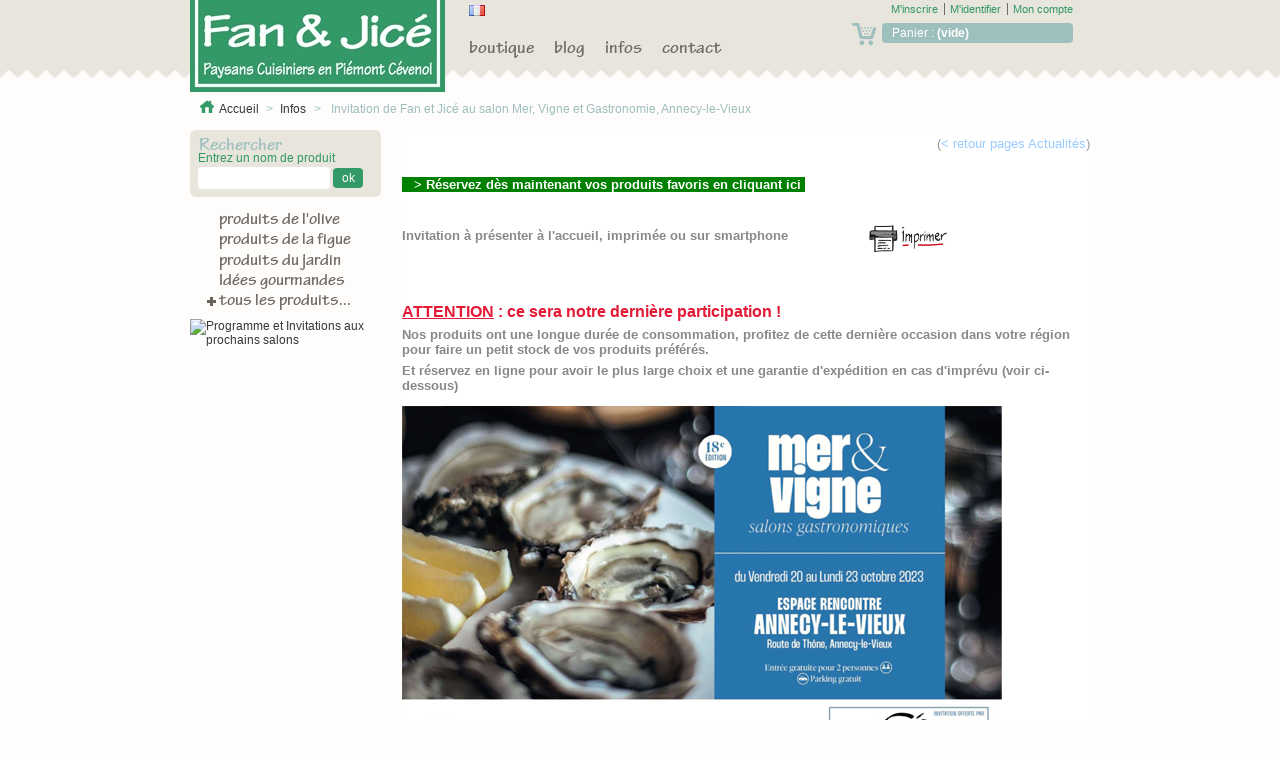

--- FILE ---
content_type: text/html; charset=utf-8
request_url: https://www.xn--fanjic-gva.com/content/41-fan-jice-invitation-salon-m-v-g-annecy
body_size: 6302
content:

<!DOCTYPE html PUBLIC "-//W3C//DTD XHTML 1.1//EN" "http://www.w3.org/TR/xhtml11/DTD/xhtml11.dtd">
<html xmlns="http://www.w3.org/1999/xhtml" xml:lang="fr">
	<head>
		<title>Invitation de Fan et Jic&eacute; au salon Mer, Vigne et Gastronomie, Annecy-le-Vieux - fanjic&eacute;.com</title>
		<meta name="description" content="Fan &amp; Jicé : invitation au Salon Mer, Vigne et Gastronomie, Strasbourg" />
		<meta http-equiv="Content-Type" content="application/xhtml+xml; charset=utf-8" />
		<meta name="generator" content="PrestaShop" />
		<meta name="robots" content="index,follow" />
		<link rel="icon" type="image/vnd.microsoft.icon" href="https://www.xn--fanjic-gva.com/img/favicon.ico?1765744934" />
		<link rel="shortcut icon" type="image/x-icon" href="https://www.xn--fanjic-gva.com/img/favicon.ico?1765744934" />
		<script type="text/javascript">
			var baseDir = 'https://www.xn--fanjic-gva.com/';
			var static_token = '945e9a02b31f20852543e933c7d44f95';
			var token = '1c8b63535b927c3d1706d9c4edc7f07a';
			var priceDisplayPrecision = 2;
			var priceDisplayMethod = 0;
			var roundMode = 0;
		</script>
		<link href="/themes/jailbreack001/css/global.css" rel="stylesheet" type="text/css" media="all" />
		<link href="/themes/jailbreack001/css/cms.css" rel="stylesheet" type="text/css" media="all" />
		<link href="/themes/jailbreack001/css/modules/blockcategories/blockcategories.css" rel="stylesheet" type="text/css" media="all" />
		<link href="/themes/jailbreack001/css/modules/blockcms/blockcms.css" rel="stylesheet" type="text/css" media="all" />
		<link href="/modules/blockslideshowlite/css/slideshow.css" rel="stylesheet" type="text/css" media="all" />
		<link href="/themes/jailbreack001/css/modules/blocknewsletter/blocknewsletter.css" rel="stylesheet" type="text/css" media="all" />
		<link href="/themes/jailbreack001/css/modules/editorial/editorial.css" rel="stylesheet" type="text/css" media="all" />
		<link href="/themes/jailbreack001/css/modules/blocklanguages/blocklanguages.css" rel="stylesheet" type="text/css" media="all" />
		<link href="/themes/jailbreack001/css/modules/productscategory/productscategory.css" rel="stylesheet" type="text/css" media="all" />
		<link href="/css/jquery.autocomplete.css" rel="stylesheet" type="text/css" media="all" />
		<link href="/themes/jailbreack001/css/product_list.css" rel="stylesheet" type="text/css" media="all" />
		<link href="/themes/jailbreack001/css/modules/blocksearch/blocksearch.css" rel="stylesheet" type="text/css" media="all" />
		<link href="/themes/jailbreack001/css/modules/blockmyaccount/blockmyaccount.css" rel="stylesheet" type="text/css" media="all" />
		<link href="/themes/jailbreack001/css/modules/blockuserinfo/blockuserinfo.css" rel="stylesheet" type="text/css" media="all" />
		<link href="/themes/jailbreack001/css/modules/blockcart/blockcart.css" rel="stylesheet" type="text/css" media="all" />
		<link href="/themes/jailbreack001/css/modules/blockpermanentlinks/blockpermanentlinks.css" rel="stylesheet" type="text/css" media="all" />
			<script type="text/javascript" src="/js/jquery/jquery.min.js"></script>
		<script type="text/javascript" src="/js/jquery/jquery.easing.1.3.js"></script>
		<script type="text/javascript" src="/js/tools.js"></script>
		<script type="text/javascript" src="/themes/jailbreack001/js/cms.js"></script>
		<script type="text/javascript" src="/themes/jailbreack001/js/tools/treeManagement.js"></script>
		<script type="text/javascript" src="/modules/blockslideshowlite/js/jquery.slideshow.lite.js"></script>
		<script type="text/javascript" src="/themes/jailbreack001/js/modules/productscategory/productscategory.js"></script>
		<script type="text/javascript" src="/js/jquery/jquery.serialScroll-1.2.2-min.js"></script>
		<script type="text/javascript" src="/js/jquery/jquery.autocomplete.js"></script>
		<script type="text/javascript" src="/modules/recaptcha/views/js/front.js"></script>
		<script type="text/javascript" src="/themes/jailbreack001/js/modules/blockcart/ajax-cart.js"></script>
			<script type="text/javascript">
var _gaq = _gaq || [];
_gaq.push(['_setAccount', 'UA-55848521-1']);
// Recommanded value by Google doc and has to before the trackPageView
_gaq.push(['_setSiteSpeedSampleRate', 5]);

_gaq.push(['_trackPageview', 'cms']);

(function() {
	var ga = document.createElement('script'); ga.type = 'text/javascript'; ga.async = true;
	ga.src = ('https:' == document.location.protocol ? 'https://ssl' : 'http://www') + '.google-analytics.com/ga.js';
	var s = document.getElementsByTagName('script')[0]; s.parentNode.insertBefore(ga, s);
})(); 
</script>

	</head>
	
	<body id="cms">
					

			<!-- Header -->
		<div id="header">
			<div class="page">
				<a id="header_logo" href="http://www.xn--fanjic-gva.com/" title="fanjic&eacute;.com">
					<img class="logo" src="https://www.xn--fanjic-gva.com/img/logo.jpg?1765744934" alt="fanjic&eacute;.com" width="255" height="92"  />
				</a>
				<div id="header_right">
					
<!-- Block languages module -->
<div id="languages_block_top">
	<ul id="first-languages">
					<li class="selected_language">
									<img src="https://www.xn--fanjic-gva.com/img/l/2.jpg" alt="fr" width="16" height="11" />
							</li>
			</ul>
</div>
<script type="text/javascript">
	$('ul#first-languages li:not(.selected_language)').css('opacity', 0.3);
	$('ul#first-languages li:not(.selected_language)').hover(function(){
		$(this).css('opacity', 1);
	}, function(){
		$(this).css('opacity', 0.3);
	});
</script>
<!-- /Block languages module -->


<!-- Block user information module HEADER -->

<div id="header_user">
	<ul id="header_nav">
		<li><a href="https://www.xn--fanjic-gva.com/mon-compte" title="Mon compte">Mon compte</a></li>
				
				<li><a href="https://www.xn--fanjic-gva.com/mon-compte">M&#039;identifier</a></li>
		<li class="last"><a href="https://www.xn--fanjic-gva.com/mon-compte">M&#039;inscrire</a></li>
			</ul>
			<div id="shopping_cart">
			<p>
				<a href="https://www.xn--fanjic-gva.com/commande" title="Mon panier d&#039;achat">Panier :</a>
				<span class="ajax_cart_quantity hidden">0</span>
				<span class="ajax_cart_product_txt hidden">produit</span>
				<span class="ajax_cart_product_txt_s hidden">produits</span>
									<span class="ajax_cart_total hidden">
																	0,00 €
										</span>
								<span class="ajax_cart_no_product">(vide)</span>
			</p>
		</div>
			
	
</div>
<!-- /Block user information module HEADER -->

<!-- Block permanent links module HEADER -->
<ul id="header_links">
	<li id="header_link_shop"><a href="http://www.xn--fanjic-gva.com/" title="boutique">boutique</a></li>
	<li id="header_link_blog"><a href="http://www.xn--fanjic-gva.com/blog" title="blog">blog</a></li>
	<li><a href="http://www.xn--fanjic-gva.com/cms.php?id_cms=4" title="infos">infos</a></li>
	<li id="header_link_contact"><a href="https://www.xn--fanjic-gva.com/contactez-nous" title="contact">contact</a></li>
</ul>
<!-- /Block permanent links module HEADER -->

				</div>
			</div>
		</div>
		<div class="page">
			<div id="columns">
				<!-- Left -->
				<div id="left_column" class="column">
					
<!-- Block search module -->
<div id="search_block_left" class="block exclusive">
	<h4>Rechercher</h4>
	<form method="get" action="https://www.xn--fanjic-gva.com/recherche" id="searchbox">
		<p class="block_content">
			<label for="search_query_block">Entrez un nom de produit</label>
			<input type="hidden" name="orderby" value="position" />
			<input type="hidden" name="orderway" value="desc" />
			<input class="search_query" type="text" id="search_query_block" name="search_query" value="" />
			<input type="submit" id="search_button" class="exclusive_mini" value="ok" />
		</p>
	</form>
</div>

	<script type="text/javascript">
	// <![CDATA[
	
		$('document').ready( function() {
			$("#search_query_block")
				.autocomplete(
					'https://www.xn--fanjic-gva.com/recherche', {
						minChars: 3,
						max: 10,
						width: 500,
						selectFirst: false,
						scroll: false,
						dataType: "json",
						formatItem: function(data, i, max, value, term) {
							return value;
						},
						parse: function(data) {
							var mytab = new Array();
							for (var i = 0; i < data.length; i++)
								mytab[mytab.length] = { data: data[i], value: data[i].cname + ' > ' + data[i].pname };
							return mytab;
						},
						extraParams: {
							ajaxSearch: 1,
							id_lang: 2
						}
					}
				)
				.result(function(event, data, formatted) {
					$('#search_query_block').val(data.pname);
					document.location.href = data.product_link;
				})
		});
	
	// ]]>
	</script>
<!-- /Block search module -->
<!-- Block categories module -->
<div id="categories_block_left" class="block">
	<div class="block_content">
		<ul class="tree dhtml">
									
<li >
	<a href="http://www.xn--fanjic-gva.com/3-l-olive"  title="les produits de l&#039;olive préparés à la ferme (ci-dessus, une de nos variétés : l&#039;olive Picholine)">produits de l&#039;olive</a>
	</li>

												
<li >
	<a href="http://www.xn--fanjic-gva.com/2-les-figues-de-fan-jice"  title="les produits de la figue préparés à la ferme (ci-dessus, une de nos variétés : la figue grise de Tarascon)">produits de la figue</a>
	</li>

												
<li >
	<a href="http://www.xn--fanjic-gva.com/4-lejardin"  title="les fruits et légumes de nos jardins chouchoutés au fil des jours, cueillis à maturité et cuisinés de suite en condiments, confitures, chutneys, ...">produits du jardin</a>
	</li>

												
<li >
	<a href="http://www.xn--fanjic-gva.com/12-idees-de-saison"  title="Idées de saison : les suggestions Cadeaux Gourmands de Fan et Jicé">Idées gourmandes</a>
	</li>

												
<li class="last">
	<a href="http://www.xn--fanjic-gva.com/5-tous"  title="">tous les produits...</a>
			<ul>
									
<li >
	<a href="http://www.xn--fanjic-gva.com/6-sauces-condiments"  title="">Condiments et . . . . . .</a>
	</li>

												
<li >
	<a href="http://www.xn--fanjic-gva.com/7-chutneys"  title="">Chutneys et . . . . . . . .</a>
	</li>

												
<li >
	<a href="http://www.xn--fanjic-gva.com/8-les-huiles-d-olive"  title="">Huiles d&#039;Olive et . . . . .</a>
	</li>

												
<li >
	<a href="http://www.xn--fanjic-gva.com/9-les-patisseries"  title="">Douceurs et . . . . . . . . .</a>
	</li>

												
<li >
	<a href="http://www.xn--fanjic-gva.com/10-les-confitures-gelees-sirops"  title="">Confitures  et . . . . . . . </a>
	</li>

												
<li class="last">
	<a href="http://www.xn--fanjic-gva.com/13-hot-hot-"  title="les produits pimentés de Fan &amp; Jicé">Hot, hot, hot !!! . . . . . .</a>
	</li>

							</ul>
	</li>

							</ul>
	</div>
</div>
<script type="text/javascript">
// <![CDATA[
	// we hide the tree only if JavaScript is activated
	$('div#categories_block_left ul.dhtml').hide();
// ]]>
</script>
<!-- /Block categories module -->

<!-- MODULE Block advertising -->
<div class="advertising_block">
	<a href="/content/8-actualites-fan-et-jice" title="Programme et Invitations aux prochains salons"><img src="https://www.xn--fanjic-gva.com/modules/blockadvertising/advertising_custom.jpg" alt="Programme et Invitations aux prochains salons" title="Programme et Invitations aux prochains salons" width="155"  height="163" /></a>
</div>
<!-- /MODULE Block advertising -->

				</div>

				<!-- Center -->
				<div id="center_column">
		
<!-- Breadcrumb -->
<div class="breadcrumb">
	<a href="http://www.xn--fanjic-gva.com/" title="retour &agrave; Accueil"><img src="https://www.xn--fanjic-gva.com/themes/jailbreack001/img/home.png" alt="Accueil" class="color_bg" />Accueil</a><span class="navigation-pipe">&gt;</span><span class="navigation_end"><a href="http://www.xn--fanjic-gva.com/content/category/2-essai-infos">Infos</a></span><span class="navigation-pipe">></span> <span class="navigation_product">Invitation de Fan et Jic&eacute; au salon Mer, Vigne et Gastronomie, Annecy-le-Vieux</span></div>
<!-- /Breadcrumb -->
		<div class="rte">
		<p style="text-align: right;"><span style="font-size: 10pt;"> <span style="color: #999999;">(<span style="color: #99ccff;"><a title="retour page Actualités Fan et Jicé" href="/cms.php?id_cms=8"><span style="color: #99ccff;">&lt; retour pages Actualités</span></a></span>)</span></span></p>
<p> </p>
<p style="text-align: left;"><span style="font-size: 10pt;"><strong><strong><strong><strong><span style="background-color: #008000; color: #ffffff;"><a title="Commencer mon choix de produits" href="http://www.xn--fanjic-gva.com/category.php?id_category=5" target="_blank"><span style="background-color: #008000; color: #ffffff;"><strong><strong><strong> <span style="background-color: #008000; color: #ffffff;">  </span></strong></strong></strong></span></a><strong><strong><strong><a title="Tout savoir pour commencer mon choix de produits" href="/content/20-fan-jice-reservez-vos-produits-en-ligne-avant-les-salons" target="_blank"><span style="background-color: #008000; color: #ffffff;">&gt; Réservez dès maintenant vos produits favoris en cliquant ici</span></a><a title="Tout savoir pour commencer mon choix de produits" href="http://www.fanjicé.com/content/20-fan-jice-reservez-vos-produits-en-ligne-avant-les-salons" target="_blank"><span style="background-color: #008000; color: #ffffff;">  </span></a></strong></strong></strong></span></strong></strong></strong><strong><strong><strong> </strong></strong></strong></strong></span></p>
<p style="text-align: left;"><span style="font-size: 10pt;"><strong><span style="font-size: 10pt;"><br /></span></strong></span></p>
<p style="text-align: left;"><span style="font-size: 10pt;"><strong><span style="font-size: 10pt;">Invitation à présenter à l'accueil, imprimée ou sur smartphone <span style="font-size: 10pt;">                   <a title="Imprimez votre invitation de Fan &amp; Jicé" href="/img/cms/2310_Annecy_Invit_num.jpg" target="_blank"><span style="font-size: 10pt;"><span style="font-size: 10pt;"><img style="margin-top: 5px; vertical-align: middle;" title="Cliquez ici pour imprimer facilement l'invitation" src="/img/cms/logo-imprimer-scripte.jpg" alt="Imprimez" width="80" height="29" /></span></span></a></span></span></strong></span></p>
<p style="text-align: left;"> </p>
<p style="text-align: left;"><span style="font-size: 10pt;"><strong><span style="font-size: 10pt;"><span style="font-size: 10pt;"><span style="font-size: 10pt;"><span style="font-size: 10pt;"><span style="font-size: 12pt;"><span style="color: #339966;"><strong><span style="color: #e41a36;"><span style="text-decoration: underline;"><br /></span></span></strong></span></span></span></span></span></span></strong></span></p>
<p style="text-align: left;"><span style="font-size: 10pt;"><strong><span style="font-size: 10pt;"><span style="font-size: 10pt;"><span style="font-size: 10pt;"><span style="font-size: 10pt;"><span style="font-size: 12pt;"><span style="color: #339966;"><strong><span style="color: #e41a36;"><span style="text-decoration: underline;">ATTENTION</span> : ce sera notre dernière participation !</span></strong></span></span> </span></span></span></span></strong></span></p>
<p style="text-align: left;"><span style="font-size: 10pt;"><strong><span style="font-size: 10pt;"><span style="font-size: 10pt;"><span style="font-size: 10pt;"><span style="font-size: 10pt;">Nos produits ont une longue durée de consommation, profitez de cette dernière occasion dans votre région pour faire un petit stock de vos produits préférés.</span></span></span></span></strong></span></p>
<p style="text-align: left;"><span style="font-size: 10pt;"><strong><span style="font-size: 10pt;"><span style="font-size: 10pt;"><span style="font-size: 10pt;"><span style="font-size: 10pt;"><span style="font-size: 10pt;"><strong><span style="font-size: 10pt;"><span style="font-size: 10pt;"><span style="font-size: 10pt;"><span style="font-size: 10pt;">Et réservez en ligne pour avoir le plus large choix et une garantie d'expédition en cas d'imprévu (voir ci-dessous)</span></span></span></span></strong></span><br /></span></span></span></span></strong></span></p>
<p><img style="margin-top: 7px; margin-bottom: 7px;" title="Invitation de Fan &amp; Jicé au salon Mer, Vigne et Gastronomie, Strasbourg" src="/img/cms/2310_Annecy_Invit_num.jpg" alt="Invitation de Fan &amp; Jicé au salon Mer, Vigne et Gastronomie, Annecy-le-Vieux" width="600" height="567" /></p>
<p> </p>
<p style="text-align: right;"><span style="font-size: 12pt;"><strong><span style="color: #666699;"> NOTRE STAND : n° à venir<br /></span></strong></span></p>
<p style="text-align: right;"><strong><strong>Contact sur le stand : 06 03 29 59 98</strong></strong></p>
<p style="text-align: right;"><strong><strong><strong><strong> </strong></strong></strong></strong></p>
<p><span style="font-size: 12pt;"><span style="color: #339966;"><strong><span style="color: #e41a36;"><span style="font-size: 12pt;"><span style="color: #339966;"><strong><span style="color: #e41a36;">IMPORTANT : faites vos stocks, <span style="font-size: 12pt;"><span style="color: #339966;"><strong><span style="color: #e41a36;"><span style="font-size: 12pt;"><span style="color: #339966;"><strong><span style="color: #e41a36;"><span style="font-size: 12pt;"><strong>pensez à réserver vos produits en ligne</strong></span></span></strong></span></span></span></strong></span></span>, avec garantie d'expédition en cas d'empêchement ou d'annulation du Salon !</span></strong></span></span></span></strong></span></span></p>
<p><span style="color: #888888; font-size: 10pt;"> En cas d'annulation impromptue du Salon ou d'empêchement de votre part <span style="text-decoration: underline;">nous nous engageons à vous livrer</span> gratuitement les réservations commandées et réglées sur le site (sauf figues fraîches, expédition impossible) :<strong> </strong></span></p>
<p><span style="color: #888888; font-size: 10pt;">- en point relais tous commerces dès 36€ de commande,<br /></span></p>
<p><span style="color: #888888; font-size: 10pt;">- au choix en colissimo domicile ou en point relais, dès 44€ de commande. </span></p>
<p><span style="font-size: 10pt;"><span style="color: #339966;"><span style="color: #888888;">Réservez sans hésiter et profitez de notre garantie, elle s'appliquera <span style="text-decoration: underline;">pendant toute la durée d'incertitude sanitaire</span> (offre limitée aux livraisons en France métropolitaine, Belgique, Allemagne ; Suisse sous réserve de faisabilité, nous contacter).</span><br /></span></span></p>
<p><span style="font-size: 12pt;"><span style="color: #339966;"><strong><span style="font-size: 10pt;"><strong><strong><span style="color: #888888;"><strong><strong><strong><strong><strong><strong><strong><strong><strong><strong>N'hésitez pas à</strong></strong></strong></strong></strong></strong></strong></strong></strong></strong></span><strong><strong><span style="color: #999999;"><strong><strong><strong><strong><strong><strong><span style="color: #999999;"><strong><strong><strong><strong><span style="color: #33cccc;"> <a title="Cliquez ici pour nous poser votre question sans attendre la mise à jour du programme du 1er semestre" href="http://www.fanjicé.com/contactez-nous" target="_blank"><span style="color: #33cccc;">nous contacter ici</span></a></span> <span style="color: #888888;">pour toutes précisions</span></strong></strong><span style="color: #888888;">.</span></strong></strong></span></strong></strong></strong></strong></strong></strong></span></strong></strong></strong></strong></span><br /></strong></span></span></p>
<p><span style="font-size: 10pt;">Tous nos colis sont préparés dans un respect strict des principes sanitaires de prévention liés au Covid-19 et aux normes HACCP (bien plus complètes...), normes HACCP qui sont en vigueur depuis toujours dans notre ferme.</span></p>
<p> </p>
<p><span style="color: #888888;"><span style="font-family: Arial, sans-serif;"><span style="font-size: 10pt;"><span><span><span style="font-size: 10pt;"><span><span><span style="font-size: 10pt;"><strong><span style="font-size: 12px; color: #ffffff; background-color: #33cccc;"><strong><span style="font-size: 12pt;"><a title="Cliquez ici pour passer commande et vous faire livrer" href="https://www.fanjicé.com/5-tous" target="_blank"><span style="color: #ffffff; background-color: #33cccc;"> Pour commencer votre commande dès maintenant, cliquez ici  </span></a></span></strong></span></strong></span></span></span></span></span></span></span></span></span></p>
<p><span style="font-size: 10pt;">(pour en savoir plus sur les réservations, <span style="color: #33cccc;"><a title="tout savoir sur les réservations avant Salon ou Drive" href="https://www.fanjicé.com/content/20-fan-jice-reservez-vos-produits-en-ligne-avant-les-salons-ou-drive" target="_blank"><span style="color: #33cccc;">c'est ici</span></a></span>)</span></p>
<p style="text-align: right;"><strong><strong><strong><strong><br /></strong></strong></strong></strong></p>
<p style="text-align: justify;"><strong><strong><span style="font-size: 8pt; color: #999999;">(<span style="color: #99ccff;"><a title="retour page Actualités Fan et Jicé" href="http://www.xn--fanjic-gva.com/cms.php?id_cms=8"><span style="color: #99ccff;">&lt; retour pages Actualités</span></a></span>)</span></strong></strong></p>
	</div>
<br />
						</div>
			</div>
		</div>

<!-- Footer -->
			<div id="footer">
				<div class="page">
<div class="footer_top">
	<a href="http://www.xn--fanjic-gva.com/cms.php?id_cms=5" class="foot_ad1">
		<img class="logo" src="/modules/blockpubfooter/pub gauche sécure new.jpg" alt="fanjic&eacute;.com" width="272" height="58" />
	</a>
	<a href="http://www.xn--fanjic-gva.com/cms.php?id_cms=4" class="foot_ad2">
		<img class="logo" src="/modules/blockpubfooter/pub centre-c.jpg" alt="" width="366" height="58" />
	</a>
	<a href="http://www.xn--fanjic-gva.com/cms.php?id_cms=3" class="foot_ad3">
		<img class="logo" src="/modules/blockpubfooter/pub droite solex.jpg" alt="" width="262" height="58" />
	</a>
</div>
<div class="flatclear">&nbsp;</div>
	<!-- MODULE Block footer -->
	<div class="footer_block small_block">
		<h4> </h4>
			<ul class="block_various_links">
															<li class="item"><a href="http://www.xn--fanjic-gva.com/content/2-mentions-legales" title="Mentions l&eacute;gales">Mentions l&eacute;gales</a></li>
																				<li class="item"><a href="http://www.xn--fanjic-gva.com/content/6-tout-tout-tout-vous-saurez-tout-sur-nos-passionnantes-cgv" title="Tout, tout, tout ... vous saurez tout sur nos passionnantes CGV">Tout, tout, tout ... vous saurez tout sur nos passionnantes CGV</a></li>
												</ul>
	</div>
	<div class="footer_block small_block">
				<ul class="block_various_links">						
						<li><a href="http://www.xn--fanjic-gva.com/plan-du-site" title="plan du site">plan du site</a></li>
					</ul>
	</div>				
	
	
	
	<!-- /MODULE Block footer -->

	
	
	

			<script type="text/javascript">
				var time_start;
				$(window).load(
					function() {
						time_start = new Date();
					}
				);
				$(window).unload(
					function() {
						var time_end = new Date();
						var pagetime = new Object;
						pagetime.type = "pagetime";
						pagetime.id_connections = "439222";
						pagetime.id_page = "11";
						pagetime.time_start = "2026-01-21 00:32:50";
						pagetime.token = "15658e685caefca638bb991f0547ae1b9f474300";
						pagetime.time = time_end-time_start;
						$.post("https://www.xn--fanjic-gva.com/statistics.php", pagetime);
					}
				);
			</script>
<!-- Block Newsletter module-->

<div id="newsletter_block_left" class="footer_block foot_news">
	<h4>Quoi de neuf ?</h4>
			<p class="messagenewsletter">Inscrivez vous &agrave; notre lettre d&#039;information pour &ecirc;tre inform&eacute; des nouveaut&eacute;s, de nos pr&eacute;sences aux salons, du temps qu&#039;il fait, et tutti quanti...</p>  
			<form action="http://www.xn--fanjic-gva.com/accueil" method="post">
			<p>
				<input type="text" name="email" size="16" id="textnews"  value="votre e-mail" onfocus="javascript:if(this.value=='votre e-mail')this.value='';" onblur="javascript:if(this.value=='')this.value='votre e-mail';" />
				<input type="hidden" value="0" name="action" />
				<input type="submit" value="" class="button_newsletter" name="submitNewsletter" />
			</p>
		</form>

</div>

<!-- /Block Newsletter module-->

<!-- MODULE Block advertising -->
<div class="advertising_block">
	<a href="/content/8-actualites-fan-et-jice" title="Programme et Invitations aux prochains salons"><img src="https://www.xn--fanjic-gva.com/modules/blockadvertising/advertising_custom.jpg" alt="Programme et Invitations aux prochains salons" title="Programme et Invitations aux prochains salons" width="155"  height="163" /></a>
</div>
<!-- /MODULE Block advertising -->




<script type="text/javascript">
var CUSTOMIZE_TEXTFIELD = 1;
var customizationIdMessage = 'Personnalisation ';
var removingLinkText = 'supprimer cet article du panier';
</script>


<!-- MODULE Block cart -->
<div id="cart_block" class="block mycart">
	<div id="cart_block_contenu">
	<div class="block_content">
	<!-- block summary -->
	<!-- block list of products -->
	<div id="cart_block_list" >
			<p  id="cart_block_no_products">Aucun produit</p>

		
		<p id="cart-prices">
			<span>Exp&eacute;dition</span>
			<span id="cart_block_shipping_cost" class="price ajax_cart_shipping_cost">0,00 €</span>
			<br/>
										<span>Taxes</span>
				<span id="cart_block_tax_cost" class="price ajax_cart_tax_cost">0,00 €</span>
				<br/>
						<span>Total</span>
			<span id="cart_block_total" class="price ajax_block_cart_total">0,00 €</span>
		</p>
									<p id="cart-price-precisions">
					Les prix sont TTC
				</p>
										<p id="cart-buttons">
			<a href="https://www.xn--fanjic-gva.com/commande" class="cart_small" title="Panier">Panier</a>			<a href="https://www.xn--fanjic-gva.com/commande?step=1" id="button_order_cart" class="exclusive" title="Commander">Commander</a>
		</p>
	</div>
	</div>
	</div>
</div>
<!-- /MODULE Block cart -->


									<div id="copyright">
										<p>Propuls&eacute; par <a href="http://www.prestashop.com">PrestaShop</a>&trade;, Th&egrave;me  <a href="http://www.atchworks.com"> Atchworks</a></p>
									</div>
				</div>
			</div>
		</body>
</html>


--- FILE ---
content_type: text/css
request_url: https://www.xn--fanjic-gva.com/themes/jailbreack001/css/global.css
body_size: 8872
content:
/*
    www.atchworks.com
*/

* {
    padding: 0;
    margin: 0
}
body {
    background-color: #fffcfc;
    font-size: 12px;
    font-family: Arial, Helvetica, Sans-Serif;
    color: #888888;
    text-align: center
}

/*color*/
.color_bg {
  background-color: #339966;
}


/* Generated by Font Squirrel (http://www.fontsquirrel.com) on September 21, 2011 */




@font-face {
    font-family: 'TektonProBold';
    src: url('fonts/tektonpro-bold-webfont.eot');
    src: url('fonts/tektonpro-bold-webfont.eot?#iefix') format('embedded-opentype'),
         url('fonts/tektonpro-bold-webfont.woff') format('woff'),
         url('fonts/tektonpro-bold-webfont.ttf') format('truetype'),
         url('fonts/tektonpro-bold-webfont.svg#TektonProBold') format('svg');
    font-weight: normal;
    font-style: normal;

}





/* Useful */
.align_center { text-align: center }
.align_right { text-align: right }
.middle { vertical-align: middle }
.align_justify { text-align: justify }
.uppercase { text-transform: uppercase }
.hidden, .collapsed, .block_hidden_only_for_screen { display: none }
.wrap { white-space: normal }
.bold { font-weight: bold }
.strike { text-decoration: line-through }
.italic { font-style: italic }
.top { vertical-align: top }
.span_link { cursor: pointer }
.span_link:hover { text-decoration: underline }
.clear { clear: both }
br.clear {
    clear: both;
    line-height: 0;
    font-size: 0;
    height: 0
}
noscript ul { list-style-type: none; background: black; color: white; padding: 10px; border: 1px solid gray }
/* new clearfix */
.clearfix:after { 
    clear: both; 
    display: block; 
    height: 0; 
    font-size: 0; 
    visibility: hidden; 
    content: "."; 
}
* html .clearfix { zoom: 1 }
*:first-child+html .clearfix { zoom: 1 }

/* Footer links */
.footer_links {
    list-style-type: none;
    clear: both;
    height: 2em;
    margin-top: 2em
}
.footer_links li {
    float: left;
    margin-right: 2em;
    height: 2em
}
.footer_links a { text-decoration: none }
.footer_links a:hover { color: black }
.footer_links img.icon { vertical-align: -2px }

/* transfert effect*/
.transferProduct { border: 2px solid #888 }

/* simple list inline */
.inline_list { list-style-type: none; margin-top: 1em }
.inline_list li { float: left; text-align: center }
.inline_list img { display: block }
ul.half {
    width: 45%;
    margin-right: 1em;
    float: left
}

/* Category tree (i.e. in sitemap) */
div.tree_top {
    background: url('../img/sitemap-top.gif') no-repeat -1px -3px;
    padding-left: 24px;
    padding-bottom: 5px;
    padding-top: 3px
}
ul.tree, ul.tree ul { list-style-type: none }
ul.tree li {
    padding-left: 1.2em;
    border-left: 1px gray dotted;
    background: url(../img/sitemap-horizontal.png) no-repeat left 10px;
    margin-left: 1em
}
ul.tree a { padding-left: 0.2em }
ul.tree a.selected { font-weight: bold }
ul.tree li.last {
    background: url(../img/sitemap-last.gif) no-repeat -12px -2px;
    border: none
}
span.grower { cursor: pointer }

/* Tabs */
.idTabs {
    list-style-type: none;
    overflow: hidden;
    border-bottom: solid 1px #E7E5DC;
}
ul.idTabs li {
    float: left;
    margin-right: 1px
}
.idTabs a {
    font-family: 'TektonProBold', Rockwell;
    font-size: 1.4em;
    line-height: 21px;
    padding: 2px 20px 0 0.5em;
    color: #c7c6c4;
}
.idTabs .selected {
    color: #339966
}



div.sheets {
    clear: both;
    padding: 1em
}
#more_info_sheets li {
    background-position: 6px 4px;
    margin-bottom: 0.4em 
}

/* global style */
a {
    color:  #393937  ;
    text-decoration:none;
    outline: none
}
a:hover { color: #9DBFBD }
.input:focus { outline: 0 }
a img {
    outline: none;
    border: none;
    text-decoration: none
}
h1 {
     font-family: 'TektonProBold', Rockwell;
    font-size: 2em;
    line-height: 1em;
    margin-bottom: 15px;
    font-weight: normal;

}
h1 span {
    color: #9DBFBD;
    font-size: 0.7em;
    text-transform: none;
    font-weight: normal;
    font-style: italic;
    margin-left: 1em
}


h3 { font-size: 1.1em; margin: 1em 0; font-weight: normal;  }
h4, h2 {
    font-family: 'TektonProBold', Rockwell;
    font-size: 1.5em;
    padding-left: 0.5em;
    padding-top: 2px;
    line-height: 1.5em;
    height: 19px;
    border-bottom: 1px solid #E7E5DC;
    color: #9f9f9f
}
#center_column h4, #center_column h2 {   margin-bottom: 15px }


/* global layout #bab8b1 */
#header {
    background: #e7e5dc url('../img/bg_header.png') repeat-x bottom left;
    height: 80px;
    margin-bottom: 20px
}


.page {
    width: 900px;
    margin: 0 auto;
    text-align: left
}
#header_logo {
    float: left;
    width: 264px;
    display:block
}
img.logo {
    float: left;
    font-size: 2em;
    font-weight: bold
}
#header_right {
    float: left;
    margin-bottom: 15px;
    text-align: right;
    padding-left: 15px;
    width: 610px;
}

#columns {
    position: relative;
    padding-top: 30px;
}
#index #columns {
    padding-top: 10px;
}

#left_column, #center_column, #right_column { float: left }
#left_column {
    clear: left;
    width: 191px;
    margin-right: 21px;
    overflow: hidden
}

#center_column {
    width: 688px;
    margin: 0 0 30px 0;
    overflow: hidden
}
#old_center_column { display: none }

.ac_results_instant {
    display: none;
    visibility: hidden
}
#instant_search_results a.close {
    background: url("../img/nav-logout.gif") no-repeat scroll right 2px transparent;
    float: right;
    margin-right: 7px;
    padding-right: 21px;
    text-transform: none
}
#right_column {
    width: 191px;
    margin-left: 21px;
    overflow: hidden
}

/* global RTE fields */
.rte,
 .mceContentBody {
    text-align: left;
    background: white;
    color: #888888
}
body.mceContentBody {
    margin: 9px 6px;
    width: 556px
}
.rte html,.rte div,.rte span,.rte applet,.rte object,.rte iframe,.rte h1,.rte h2,.rte h3,.rte h4,.rte h5,.rte h6,.rte p,.rte blockquote,.rte pre,.rte a,.rte abbr,.rte acronym,.rte address,.rte big,.rte cite,.rte code,.rte del, .rte dfn, .rte em,.rte font,.rte img,.rte ins,.rte kbd,.rte q,.rte s,.rte samp,.rte small,.rte strike,.rte strong,.rte sub,.rte sup,.rte tt,.rte var,.rte dl,.rte dt,.rte dd,.rte ol,.rte ul,.rte li,.rte fieldset,.rte form,.rte label,.rte legend,.rte table,.rte caption,.rte tbody,.rte tfoot,.rte thead,.rte tr, .rte th,.rte td,
.mceContentBody html, .mceContentBody div, .mceContentBody span, .mceContentBody applet, .mceContentBody object, .mceContentBody iframe, .mceContentBody h1, .mceContentBody h2, .mceContentBody h3, .mceContentBody h4, .mceContentBody h5, .mceContentBody h6, .mceContentBody p, .mceContentBody blockquote, .mceContentBody pre, .mceContentBody a, .mceContentBody abbr, .mceContentBody acronym, .mceContentBody address, .mceContentBody big, .mceContentBody cite, .mceContentBody code, .mceContentBody del, .mceContentBody dfn, .mceContentBody em, .mceContentBody font, .mceContentBody img, .mceContentBody ins, .mceContentBody kbd, .mceContentBody q, .mceContentBody s, .mceContentBody samp, .mceContentBody small, .mceContentBody strike, .mceContentBody strong, .mceContentBody sub, .mceContentBody sup, .mceContentBody tt, .mceContentBody var, .mceContentBody dl, .mceContentBody dt, .mceContentBody dd, .mceContentBody ol, .mceContentBody ul, .mceContentBody li, .mceContentBody fieldset, .mceContentBody form, .mceContentBody label, .mceContentBody legend, .mceContentBody table, .mceContentBody caption, .mceContentBody tbody, .mceContentBody tfoot, .mceContentBody thead, .mceContentBody tr, .mceContentBody th, .mceContentBody td {
    margin: 0;
    padding: 0;
    border: 0;
    outline: 0;
    font-weight: inherit;
    font-style: inherit;
    font-size: 100%;
    font-family: inherit;
    vertical-align: baseline
}
.rte h1,.rte h2,.rte h3,.rte h4,.rte h5,.rte h6,
 .mceContentBody h1, .mceContentBody h2, .mceContentBody h3, .mceContentBody h4, .mceContentBody h5, .mceContentBody h6 {
    margin: 0.75em 0 0.3em 0;
    color: #339966
}
.rte h1,
 .mceContentBody h1 {
    font-size: 25px;
    font-weight: bold;
    background:inherit;
}
.rte h2,
 .mceContentBody h2 {
    font-size: 20px;
    background: none;
    text-transform: none;
    height: auto
}
.rte h3, .mceContentBody h3 { font-size: 16px }
.rte h4, .mceContentBody h4 { font-size: 14px }
.rte h5,.mceContentBody h5 { font-size: 12px }
.rte h6, div.rte h6 { font-size: 8px }
.rte ol, .mceContentBody ul, div.rte ol, .mceContentBody ul { padding-left: 2em }
.rte ul, .mceContentBody ul {
    list-style-type: square;
    margin-left: 10px
}
.rte strong, .mceContentBody strong { font-weight: bold }
.rte em, .mceContentBody em { font-style: italic }

/* tables still need 'cellspacing="0"' in the markup */
.rte table,.mceContentBody table {
    border-collapse: separate;
    border-spacing: 1px;
    width: auto
}
.rte caption, .rte th, .rte td, .rte table,
 .mceContentBody caption, .mceContentBody th, .mceContentBody td, .mceContentBody table {
    text-align: left;
    font-weight: normal;
    background: none;
    height: inherit;
    border: 1px #e5e6e7 solid;
    text-align: center
}
.rte th, .mceContentBody th {
    padding-left: 1em;
    padding-right: 1em;
    background: #e5e6e7
}
#center_column .rte p, 
 .mceContentBody p { padding-left: 0; margin: 0.5em 0 }
.rte ol, .mceContentBody ol {
    list-style-type: decimal;
    margin-left: 10px
} 

/* /global RTE fields */

/* global table style */
div.table_block {
    padding-bottom: 6px;
    margin: 0 auto 2em;
    width: 650px
}
table.std {
    border-spacing: 0;
    border-collapse: collapse;
    width: 100%
}
/*class table.std */
.std td,.std th { padding: 0.4em 0.5em }
.std th { white-space: nowrap }
.std tr.item td,.std .item th { background-color: white }
.std tr.alternate_item td,
.std tr.alternate_item th { background-color: #ededed}
.std tbody td,.std tfoot td { border-top: 1px solid #e7e5dc }
.std thead th {
    background-color: #e7e5dc;
    height: 24px;
    font-weight: bold;
    text-align: left;
    white-space: nowrap
}
.std th.first_item {
    -webkit-border-radius: 6px 0 0 0 ;
    -moz-border-radius:  6px 0 0 0;
    border-radius:  6px 0 0 0
}
.std th.last_item {
    -webkit-border-radius: 0 6px 0 0;
    -moz-border-radius:  0 6px 0 0;
    border-radius:  0 6px 0 0
 }

.std tfoot td {
    color: #393937;
    text-align: right;
    white-space: nowrap
}

/* /global table style */

/* global form style */
form.std { clear: both }
form.std h2 { color: #339966}

form.std h3 {
    font-size: 1.2em;
    font-weight: normal;
    padding: 0.5em;
    margin: 0 0 0.5em 0
}
form.std fieldset {
    border: 1px solid #e7e5dc;
    background-color: #ededed;
    margin-bottom: 1em;
    padding-bottom: 1em
}
form.std legend {
    padding: 0.3em 0.6em;
    margin: 1em 0 1em 0.5em;
    font-size: 1.6em;
    font-weight: 100;
    border-color: #d0d1d5;
    border-style: solid;
    border-width: 1px
}
form.std h4, form.std p {
    padding: 0.3em 1em;
    clear: both
}
form.std label, form.std p span {
    float: left;
    text-align: right;
    width: 30%
}
form.std p span.like_input {
    width: auto;
    margin-left: 0.7em
}
input, textarea, select, span.editable {
    margin-left: 0.7em;
    font-size: 12px;
    font-family: Verdana, Arial, Helvetica, Sans-Serif;
    outline: none
}
input, textarea, select { border: 1px solid #E7E5DC }
input.text {
    height: 18px;
    padding-left: 2px;
    padding-right: 2px
}
.checkbox input, .radio input { border: none }
form.std .checkbox label, form.std .radio label, form.std span.form_info {
    margin: 0;
    float: none;
    text-align: left
}
.required sup { color: #da0f00 }
form.std p.checkbox { padding-left: 30% }
form.std p.submit {
    padding-left: 31%!important;
    margin-bottom: 1.5em
}
#center_column form.std p.submit2 {
    padding-left: 170px;
    margin-bottom: 1.5em
}

/* START OF BUTTONS SECTION
 * -tags: input, a, span
 * -sizes: mini, small, normal, large
 * -types: button, exlusive
 * -status: normal, hover, disabled
 * -rule: the span.button is a a.button disabled
*/

/* global button */
input.button_mini, input.button_small, input.button, input.button_large,
input.button_mini_disabled, input.button_small_disabled, input.button_disabled, input.button_large_disabled,
input.exclusive_mini, input.exclusive_small, input.exclusive, input.exclusive_large,
input.exclusive_mini_disabled, input.exclusive_small_disabled, input.exclusive_disabled, input.exclusive_large_disabled,
a.button_mini, a.button_small, a.button, a.button_large,
a.exclusive_mini, a.exclusive_small, a.exclusive, a.exclusive_large,
span.button_mini, span.button_small, span.button, span.button_large,
span.exclusive_mini, span.exclusive_small, span.exclusive, span.exclusive_large, span.exclusive_large_disabled, a.cart_small, input.exclusive_extra_large {
    color: #FFFFFF;
    display: block;
    padding: 3px 5px;
    text-align: center;
    text-decoration: none;
    cursor: pointer;
    -webkit-border-radius: 4px  ;
    -moz-border-radius: 4px;
    border-radius: 4px
}

 input button
input.button_mini, input.button_small, input.button, input.button_large,
input.button_mini_disabled, input.button_small_disabled, input.button_disabled, input.button_large_disabled,
input.exclusive_mini, input.exclusive_small, input.exclusive, input.exclusive_large,
input.exclusive_mini_disabled, input.exclusive_small_disabled, input.exclusive_disabled, input.exclusive_large_disabled {
    border: none;
}

/* disabled button */
input.button_mini_disabled, input.button_small_disabled, input.button_disabled, input.button_large_disabled,
input.exclusive_mini_disabled, input.exclusive_small_disabled, input.exclusive_disabled, input.exclusive_large_disabled,
span.button_mini, span.button_small, span.button, span.button_large,
span.exclusive_mini, span.exclusive_small, span.exclusive, span.exclusive_large, span.exclusive_large_disabled,
input.exclusive_mini_disabled, input.exclusive_small_disabled, input.exclusive_disabled, input.exclusive_large_disabled, span.exclusive_mini, span.exclusive_small, span.exclusive, span.exclusive_large {
    cursor: default;
    color: #339966!important
}

/* hover button */
input.button_mini:hover, input.button_small:hover, input.button:hover, input.button_large:hover,
input.exclusive_mini:hover, input.exclusive_small:hover, input.exclusive:hover, input.exclusive_large:hover,
a.button_mini:hover, a.button_small:hover, a.button:hover, a.button_large:hover,
a.exclusive_mini:hover, a.exclusive_small:hover, a.exclusive:hover, a.exclusive_large:hover, input.exclusive_cart:hover, a.cart_small:hover, input.exclusive_extra_large:hover {
    background-color: #339966;
    color: #ffffff !important;
}


/* classic buttons */
input.button_mini, input.button_mini_disabled, a.button_mini, span.button_mini,
input.button_small, input.button_small_disabled, a.button_small, span.button_small, input.button, input.button_disabled, a.button,
span.button, input.button_large, input.button_large_disabled, a.button_large, span.button_large{
     background-color: #9DBFBD;
}

input.button_mini, input.button_mini_disabled, input.exclusive_mini, input.exclusive_mini_disabled, a.button_mini, a.exclusive_mini, span.button_mini, span.exclusive_mini {
    width: 30px
}
input.button_small, input.button_small_disabled, input.exclusive_small, input.exclusive_small_disabled, a.button_small, a.exclusive_small, span.button_small, span.exclusive_small, a.cart_small {
    width: 50px
}
input.button, input.button_disabled, input.exclusive_disabled, a.button, a.exclusive, span.button, span.exclusive {
    width: 110px
}
input.button_large, input.button_large_disabled, input.exclusive_large, input.exclusive_large_disabled, a.button_large, a.exclusive_large, span.button_large, span.exclusive_large, span.exclusive_large_disabled {
    width: 170px
}

a.cart_small {  background-color: #e7e5dc; color: #9DBFBD !important }
input.exclusive_extra_large { width: auto;}



/* exclusive button */
input.exclusive, input.exclusive_disabled, a.exclusive, span.exclusive,
input.exclusive_mini, input.exclusive_mini_disabled, a.exclusive_mini, span.exclusive_mini,
input.exclusive_small, input.exclusive_small_disabled, a.exclusive_small, span.exclusive_small ,
input.exclusive_large, input.exclusive_large_disabled, a.exclusive_large, span.exclusive_large, span.exclusive_large_disabled, input.exclusive_extra_large { background-color: #339966}

input.exclusive_cart {
    background-color: #339966;
    border: medium none;
    color: #FFFFFF;
    cursor: pointer;
    display: block;
    font-family: 'TektonProBold';
    font-size: 1.2em;
    padding: 5px 10px;
    text-align: center;
    text-decoration: none;
    margin-bottom: 5px;
    max-width: 190px;
    -webkit-border-radius: 4px  ;
    -moz-border-radius: 4px;
    border-radius: 4px

}

/* id_state field in managed via JS and is firstly hidden */
form p.id_state { display: none }

/* generic style */
ul.bullet li, .block ul.bullet li, li.bullet {
    padding-left: 2em;
    background: transparent url('../img/bullet.gif') no-repeat 6px 6px;
    list-style-type: none
}

.price-discount { text-decoration: line-through }
.price-pretax { color: gray }
.price-ecotax { color: #488c40 }
img.icon { margin-right: 0.5em; vertical-align: middle }
.weight-price {
    font-size: 0.75em;
    text-align: right;
    color: gray
}

.volume-price {
    font-size: 0.75em;
    text-align: right;
    color: gray
}

.unity-price {
    font-size: 0.75em;
    text-align: right;
    color: gray
}

.price, .price-shipping, .price-wrapping {
    font-size: 1.1em;
    font-weight: bold;
    white-space: nowrap
}

/* errors */
.error {
    width: 90%;
    color: #da0f00;
    margin: 0.3em auto 1.5em auto;
    padding: 0.3em 0.8em 1em
}
.error p { font-weight: bold }
.error li {
    list-style-position: inside;
    list-style-type: decimal-leading-zero;
    padding-left: 3em
}

/* warning */
.warning {
    color: black;
    font-size: 1.2em;
    background-color: #F8E1A0;
    border: 1px dashed #F9E400;
    font-weight: bold;
    margin: 0.2em 2em;
    padding: 0.6em 1em
}
.warning_inline {
    color: #da0f00;
    font-weight: bold
}

/* success */
.success, .success_inline {
    color: #9DBFBD;
    font-weight: bold;
}
.success {
    margin: 0.2em 1em;
    padding: 0.3em 0.8em 1em
}

/* breadcrumb.tpl */
.breadcrumb {
    color: #9DBFBD;
    font-size: 1em;
    left: 10px;
    position: absolute;
    top: 0;

}
.breadcrumb .navigation-pipe { padding: 0 0.6em }

.breadcrumb a {
    text-decoration: none;
}
.breadcrumb a img {  margin-right:5px }
.breadcrumb a:hover { color: #9DBFBD   }

/* pagination.tpl */
div.pagination { padding: 1em 0 }
ul.pagination {
    list-style: none;
    margin-top:30px;
    float: left
}
ul.pagination li {
    display: inline;
    float: left;
    margin-right: 0.3em
}
ul.pagination li, ul.pagination a, ul.pagination span {
    font-weight: bold;
    color: #6F7070
}

ul.pagination a, ul.pagination span {
    display: block;
    line-height: 17px;
    padding:0.1em 0.5em
}
ul.pagination a { text-decoration: none }
ul.pagination li.current span {
    background-color: #339966;
    color: #ffffff;
    -webkit-border-radius: 4px;
    -moz-border-radius: 4px;
    border-radius: 4px
}
ul.pagination li.truncate {
    padding: 0.3em;
    background: none
}
#pagination_previous a, #pagination_previous span, #pagination_next a, #pagination_next span {
    font-weight: bold;
    color: #ffffff ;
    line-height:14px;
    padding:0.3em 0.3em 0.2em;
    background-color: #9DBFBD;
    -webkit-border-radius: 4px;
    -moz-border-radius: 4px;
     border-radius: 4px
}

li.disabled span {  display:none}
form.pagination { text-align: right }
form.pagination label {
    line-height: 1.4em;
    vertical-align: bottom;
    float: right;
    margin-left: 0.3em
}
form.pagination select { float: right }
form.pagination select option {
    font-size: 0.9em;
    padding-right: 1em
}
form.pagination input { float: right }

/* steps (like order step) */
ul.step {
    list-style: none;
    margin: 2em auto;
    padding-left: 24px;
    height: 81px;
    width: 500px
}

ul.step li {
    color:#a5a5a5;
    float:left;
    font-size:0.9em;
    height:25px;
    padding-top:30px;
    text-align:center;
    width:100px;
    background: transparent url('../img/step_standard.gif') no-repeat top right
}
ul.step li.step_current {
    background: transparent url('../img/step_current.gif') no-repeat top right;
    font-weight:bold;
    color: #9DBFBD
}


ul.step li.step_done { background: transparent url('../img/step_todo.gif') no-repeat top right}
ul.step li.step_done a{
     text-decoration: none
}
ul.step li.step_done a:hover {  text-decoration: underline}
ul.step li.step_todo { font-style:italic}

/* product-sort.tpl */
#productsSortForm p {
    height: 1em;
    margin: 0.5em 0 0 0
}
#productsSortForm label, #productsSortForm select { float: right }
#productsSortForm select { font-size: 1em }

/* Header */
#header a { color: #339966}
#header_right ul { list-style: none }
#header_right form {
    border: none;
    margin-bottom: 0!important;
    display: inline
}
#header_right label {
    margin: 0;
    float: none
}

/* Footer */
#footer {
    background: #339966 url('../img/bg_footer.png') repeat-x top left ;
    overflow: hidden;
    padding-bottom: 20px;
    clear: both
}

#footer, #footer a {color: #ffffff}
#footer a:hover { color:#9DBFBD}

.footer_top {
  text-align: center;
  padding-top: 6px;
}
.footer_top a { display: block}
.footer_top a.foot_ad1, .footer_top a.foot_ad2 { float: left}
.footer_top a.foot_ad3 { float: right}
.footer_block {
    float: left;
    margin-right: 15px;
    padding-top: 20px
}
.small_block {
    width: 190px;
    margin-right: 15px
}
.footer_block H4 {
    border-bottom: medium none;
    color: #9DBFBD;
    font-family: 'TektonProBold',Rockwell;
    font-size: 1.6em;
    margin-bottom: 10px;
    padding-left: 0.2em;
}
#footer #copyright {
    clear: both;
    float: right;
    font-size: 0.8em;
    margin: 1em 0 0;
    white-space: nowrap
}

/* Default block style */
div.block {
    margin-bottom: 1em;
    width: 191px
}

div.block h4 {
    color: #9DBFBD;
    border-bottom: 2px dashed #E7E5DC;
}
div.block h4 a { color: #9DBFBD }
div.block ul { list-style: none }
div.block ul.tree li { padding-left: 1.2em }
#left_column div.block .block_content a.button_large,
 #right_column div.block .block_content a.button_large { margin: 0 0 0 -3px }
div.block .block_content {
    padding: 0 0.7em;
    min-height: 16px
}
div.block li {
    padding: 0.2em 0 0.2em 0em;
    list-style-position: outside
}
div.block a {
    text-decoration: none
}

/* block exclusive */
div.exclusive {
    color: #339966;
}

div.exclusive h4 {
    background-color: #E7E5DC;
    border-bottom: none;
    -webkit-border-radius: 6px 6px 0 0;
    -moz-border-radius: 6px 6px 0 0;
    border-radius: 6px 6px 0 0
}
div.exclusive h4 a { color: #9DBFBD}
div.exclusive li { margin-top: 0 }
div.exclusive { color: #339966 }
div.exclusive .block_content {
    background-color: #E7E5DC;
    padding-bottom: 8px;
    -webkit-border-radius: 0 0 6px 6px;
    -moz-border-radius: 0 0 6px 6px;
    border-radius: 0 0 6px 6px
}

/* block mycart */

div.mycart h4 {
    color: white ;

}
div.mycart h4 a { color: white }
div.mycart li { margin-top: 0 }
div.mycart, div.mycart a { color: white }
div.mycart .block_content {
    background-color: #9dbfbd;
    -webkit-border-radius: 0 0 4px 4px;
    -moz-border-radius: 0 0 4px 4px;
    border-radius: 0 0 4px 4px
}


/* block in the center column */
#center_column p { margin: 0.3em 0; padding-left: 0.7em }
#center_column div.block { width: 100%; margin: auto }
#center_column div.block h4 {
    height: 17px;
    color: #339966;
    border-bottom: none;
}

/* block products (new, features, viewed, etc...) on left and right column */
.products_block li { margin-top: 0.2em }
.products_block li.item img { margin-right: 5px }
.products_block li.last_item { border: none }
.products_block li img {
    float: left;
    margin-right: 0.2em
}
.products_block p img {
    float: none;
    margin: 0 0 0 0.4em
}
.products_block li h5 {
    display: inline;
    font-size: 0.9em
}
.products_block li p a {
    font-weight: bold;
    font-size: 0.8em
}
.products_block dl {
    clear: both;
    border-top: 1px solid #374853;
    padding: 0 4px 4px
}
.products_block dl dt {
    margin-top: 0.3em;
    color: #595a5e
}
.products_block a.button_large { margin: 0.4em 0.4em 0 0.4em }
.products_block ul.product_images li {
    border: none;
    float: left;
    clear: none
}


/* product-list.tpl */
ul#product_list { margin: 2em auto 1em; overflow: hidden; list-style-type: none }
ul#product_list li {

    padding: 18px 14px 14px;
    min-height: 210px;
    height: auto;
    float: left;
    position: relative;
    font-family: 'TektonProBold';
    text-transform: uppercase;
}
* html ul#product_list li {
    height: auto !important;
    height: 210px
}
ul#product_list li:hover { background-color: #e7e5dc}
ul#product_list li.last_item_line {
     margin-right: 0;

}
ul#product_list li.last_line, ul#product_list li.unic_line  {  border-bottom: none}
ul#product_list li a { text-decoration: none}
ul#product_list a.product_img_link {  float: left}
ul#product_list a.product_img_link img { vertical-align: bottom; display: block }
ul#product_list li h3 {
    clear: both;
    float: left;
    font-size: 1.2em;
    height: 2.5em;
    margin: 3px 0 0;
    text-align: center;
    width: 100%;
    text-transform: capitalize;
}
ul#product_list li .flag {
    background-color: #339966;
    color: white;
    font-size: 7px;
    font-weight: bold;
    margin: 0 1em 0 0;
    padding: 1px 0.4em;
    text-transform: uppercase;
    vertical-align: 0.3em;
    font-family: Arial, Helvetica, Sans-Serif;
}
ul#product_list li .new, ul#product_list li .discount , ul#product_list li .online_only, ul#product_list li .on_sale {  position: absolute }
ul#product_list li .new {
     top: 130px;
    left: 15px;
}
ul#product_list li .discount, ul#product_list li .on_sale{
    top: 121px;
    left: 15px;
}
ul#product_list li .online_only {
    top: 112px;
    left: 15px;
}

ul#product_list li div.bottom_block {
    float: left;
    text-align: center;
    clear: left;
    margin-top: 0;
    width: 141px
}

ul#product_list li div.bottom_block div {
  clear: both;
}

ul#product_list li .reduction {
    display: block;
    margin-bottom: 0.3em
}
ul#product_list li .price {
    display: block;
    font-size: 1.5em;
    margin-bottom: 0.2em
}

ul#product_list li a.button_view, ul#product_list li a.button_cart, ul#product_list li span.cart {
    display: block;
    padding: 3px 0;
    text-align: center;
    width: 60px;
    float: left
 }

ul#product_list li a.button_view { margin-left: 9px}
ul#product_list li a.button_view {
    background-color: #9DBFBD;
    color: #FFFFFF;
    -webkit-border-radius: 4px 0 0 4px ;
    -moz-border-radius: 4px 0 0 4px;
    border-radius: 4px 0 0 4px

 }
ul#product_list li a.button_cart, ul#product_list li span.cart {
    background-color: #339966;
    -webkit-border-radius: 0 4px 4px 0;
    -moz-border-radius: 0 4px 4px 0;
    border-radius: 0 4px 4px 0
}
ul#product_list li a.button_cart { color: #FFFFFF}
ul#product_list li span.cart { color: #494332}


ul#product_list li a.button_view:hover { background-color: #339966}
 ul#product_list li a.button_cart:hover { background-color: #9DBFBD}

/* Special style for block accessories in center column (product page) */
#center_column .products_block.accessories_block .block_content { background: none }
#center_column div.products_block.accessories_block div.product_desc { 
    margin-right: 0;
    height: 150px; 
    border-right: 1px solid #d0d3d8 
}
#center_column .products_block.accessories_block .block_content li { background: none; text-align: center }
#center_column .products_block.accessories_block .block_content li h5,
 #center_column .products_block.accessories_block .block_content li a.product_description { text-align:left }
#center_column .products_block.accessories_block .block_content li.last_item a.product_image { border: none }

/* discount.tpl */
td.discount_value { white-space: nowrap }

/* shopping cart */
.cart_last_product { 
    width: 300px;
    margin: 0 auto 12px
}
.cart_last_product_header,
.cart_last_product_header .left {
    background: url('../img/table_header.gif') right 0;
}
.cart_last_product_header .left {
    background-color:#fff;
    background-position:0 0;
    margin-bottom:5px;
    padding-left: 27px;
    width: 249px;
    height: 24px;
    line-height: 24px;
    color: #374853;
    font-weight: bold
}
.cart_last_product_img { float:left }
.cart_last_product_img img {
    margin:0 6px;
    border:1px solid #D0D1D5;
    width: 45px;
    height: 45px
}
 .cart_last_product_content { 
    float:right; 
    width:241px 
}
.cart_last_product_content a { text-decoration:none }
.cart_last_product_content h5 { font-size:9px }
.cart_last_product_content h5 a { color:#595A5E }

p.cart_navigation {
    margin: 0 auto !important;
    padding: 1em 0 !important
}
p.cart_navigation .button,
 p.cart_navigation .button_large { float: left }
p.cart_navigation .exclusive,
 p.cart_navigation .exclusive_large,
 p.cart_navigation .exclusive_large_disabled { float: right }
p.cart_navigation_extra {
    text-align: center;
    width: auto
}
form.std p.cart_navigation span {
    float: none;
    text-align: left;
    width: auto
}
#cart_summary tfoot td {
    border-top: none;
    line-height: 1.5em
}
#cart_summary tfoot tr.cart_total_product td { border-top: 1px solid #E7E5DC }
#cart_summary tfoot tr.cart_total_price td { border-bottom: 2px solid #E7E5DC }
#cart_summary .price, #cart_summary .price-discount {
    color: #595A5E;
    font-size: 1em;
    text-decoration: none
}
tr.cart_item td { padding: 0.5em 0 }
td.cart_product a { margin: 0 0.6em }
td.cart_product a img {
    border: 1px solid #d0d1d5;
    width: 45px;
    height: 45px
}
td.cart_product a:hover img { border: 1px solid #888 }
td.cart_description a { text-decoration: none }
td.cart_description a:hover { text-decoration: underline }
td.cart_description h5 a, td.cart_ref, td.cart_total { color: #595a5e }
td.cart_unit, td.cart_total, td.cart_discount_price { text-align: right }
td.cart_availability, td.cart_ref { text-align: center }
td.cart_total .price { font-weight: bold }
tr.cart_item td.cart_unit { padding-right: 1em }
td.cart_quantity {
    width: 7.5em;
    text-align: right
}
.cart_quantity_input { float: right; margin: 5px 10px 0 0; }
td.cart_quantity p, td.cart_quantity a {
    float: left;
    display: inline
}
td.cart_quantity p { padding-right: 0.3em }
td.cart_quantity .icon { margin-top: 0.6em }
td.cart_quantity a.cart_quantity_up,
 td.cart_quantity a.cart_quantity_down { display: block }
tr.cart_free_shipping { white-space: normal }
tr.cart_total_price { font-weight: bold }
#order tfoot p {
    margin: 0;
    float: left;
    width: 85%
}
#order tfoot span {
    float: right;
    width: 15%;
    display: block
}
#order #voucher fieldset, #order-opc #voucher fieldset {
    border: 1px solid #E7E5DC;
    background-color: #E7E5DC;
    padding: 0.7em;
    -webkit-border-radius: 0 0 6px 6px;
    -moz-border-radius:  0 0 6px 6px;
    border-radius:  0 0 6px 6px
}
#order form#voucher fieldset #display_cart_vouchers {
    margin-top:5px;
    clear:both;
    float:left;
}
#order form#voucher fieldset #display_cart_vouchers .voucher_name {
    color:#DD2A81;
    font-weight:bold;
    cursor:pointer;
}
#order form#voucher h3,
 #order form#voucher p,
 #order form#voucher .button { display: inline }
#order form#voucher h3 {
    float: left;
    line-height: 1.5em;
    margin: 3px 6em 0 0
}
#order #order_carrier {
    clear: both;
    margin-top: 1em;
    border: 1px solid #bdc2c9;
    padding: 0.5em
}
#order #order_carrier h3 {
    width: 50%;
    display: inline
}
#order #order_carrier img { vertical-align: middle }
#order #order_carrier span { margin: 0 0.2em }
#order #gift_div { display: none }
#order #gift_div label, #order #gift_div textarea {
    display: block;
    width: 100%;
    margin: 1em 0
}

#order-opc tfoot p {
    margin: 0;
    float: left;
    width: 85%
}
#order-opc tfoot span {
    float: right;
    width: 15%;
    display: block
}

#order-opc form#voucher fieldset #display_cart_vouchers {
    margin-top:5px;
    clear:both;
    float:left;
}
#order-opc form#voucher fieldset #display_cart_vouchers .voucher_name {
    color:#DD2A81;
    font-weight:bold;
    cursor:pointer;
}
#order-opc form#voucher h4,
 #order-opc form#voucher p,
 #order-opc form#voucher .button { display: inline }
#order-opc form#voucher h4 {
    float: left;
    line-height: 1.5em;
    margin-right: 6em
}
#order-opc #order_carrier {
    clear: both;
    margin-top: 1em;
    border: 1px solid #bdc2c9;
    padding: 0.5em
}
#order-opc #order_carrier h4 {
    width: 50%;
    display: inline
}
#order-opc #order_carrier img { vertical-align: middle }
#order-opc #order_carrier span { margin: 0 0.2em }

#order-opc #gift_div label, #order #gift_div textarea {
    display: block;
    width: 100%;
    margin: 1em 0
}

/* views block */
#views_block {
    margin: 0 auto;
    width: 290px
}
#thumbs_list {
    overflow: hidden;
    float: left;
    width: 255px
}
#thumbs_list ul {
    padding-left: 0;
    list-style-type: none;
    margin-top: 5px
}
#thumbs_list li {
    float: left;
    cursor: pointer;
    width: 80px;
    height: 80px;
    margin-right: 5px;
}
#view_scroll_left, #view_scroll_right {
    background: url('../img/thumbs_left.gif') no-repeat center;
    text-indent: -3000px;
    width: 9px;
    height: 18px;
    float: left;
    margin-top: 30px;
    padding-right: 4px;
    padding-left: 4px
}
#view_scroll_right { background-image: url('../img/thumbs_right.gif') }
span.view_scroll_spacer {
    float: left;
    width: 17px;
    height: 80px
}

/* manufacturers-list.tpl && suppliers-list.tpl */
#manufacturers_list, #suppliers_list {
    margin-top: 2em;
    list-style-type: none
}
#suppliers_list li, #manufacturers_list li {
    background-color: #ededed;
    padding: 0.6em;
    margin-bottom: 1.5em
}
#suppliers_list li a, #manufacturers_list li a {
    text-decoration: none;
}
#suppliers_list li h3, #manufacturers_list li h3 { margin: 0.4em 0 }
#suppliers_list .left_side, #manufacturers_list .left_side {
    float: left;
    width: 75%
}
#suppliers_list .logo, #manufacturers_list .logo {
    border: solid 1px #d0d3d8;
    float: left;
    margin-right: 0.6em
}
#suppliers_list li p.description,
#manufacturers_list li p.description { font-size: 0.92em }
#suppliers_list li .right_side,
#manufacturers_list li .right_side {
    float: right;
    text-align: right
}
#suppliers_list .right_side span,
#manufacturers_list .right_side span {
    font-size: 1.7em;
    color: #9DBFBD
}
#suppliers_list li a.button,
#manufacturers_list li a.button { margin-top: 4em }

/* conditions & legal */
ul.shop_info {
    list-style-type: square!important;
    list-style-position: inside;
    padding: 0.6em;
    margin-top: 0.6em;
    margin-left: 2em;
    border: 1px solid #888
}
ul.shop_info li {
    padding-left: 0.5em!important;
    padding-bottom: 0.5em!important
}

/* conditions.tpl */
#conditions #right_column { display: none }
#conditions h2 { background: transparent url('../img/title_bg_large.gif') no-repeat top left }
#conditions #center_column {
    width: 730px;
    text-align: justify
}
#conditions #center_column ul,
 #conditions #center_column ol {
    margin-left: 2em;
    padding: 0.6em
}
#conditions #center_column ul { list-style-type: circle }
#conditions #center_column li { padding-bottom: 0.5em }
#conditions #center_column { line-height: 1.3em }

/* order step 3: PAYMENT */
.payment_module { display: block }
.payment_module img {
    vertical-align: middle;
    margin-right: 1em
}
.payment_module a {
    display: block;
    border: 1px solid #339966;
    padding: 0.6em;
    text-decoration: none
}
.payment_module a:hover, .payment_module a:focus, .payment_module a:active {
    border: 1px solid #9DBFBD;
    background-color: #EDEDED;
}

/* Printable version */
@media print {
    div#left_column, div#right_column, div#footer, a.button, span.button , .button, ul#usefull_link_block, div#header_user, #languages_block_top, #search_block_top, #currencies_block_top, ul#header_links, ul.idTabs, #availability_statut br {
        display: none
    }
    div#center_column { width: 100% }
    input.text { border: 1px solid gray }
    .block_hidden_only_for_screen { 
        display: block; 
        margin-top: 1em 
    }
    #more_info_sheets #idTab1 { width: 530px }
    * { 
        background: none!important; 
        background-color: white!important; 
    }
}

/* Customizable product */
#customization_block { width: 556px }
.customization_block_title { margin: 4px 4px 4px 2px }
#customization_block ul { margin: 6px 6px 0 6px }
.customization_block_input { vertical-align: inherit }
img.customization_delete_icon { margin: 2px }
li.customizationUploadLine {
    text-align: right;
    margin-right: 40px;
    clear: left;
    padding: 4px;
    display: block
}
div.customizationUploadBrowse { float: left }
div.customizationUploadBrowseDescription { padding: 6px }
img.customizationUploaded {
    margin: 2px;
    border: 1px solid #888888
}
ul.customizationUploaded {
    list-style-type: none;
    margin-left: 4px
}
ul.customizationUploaded li { display: inline }
ul.customizationUploaded a { text-decoration: none }
div.customizationUploaded { clear: left }
div.deletePictureUploaded { float: right }
div.deleteCustomizableProduct { float: right }
ul.typedText {
    padding-left: 6px;
    list-style-type: none
}
/* mywishlist */
#mywishlist div#block-order-detail form.wl_send fieldset p input { margin-left: 60px }
#mywishlist div#block-order-detail {
    margin-top: 10px; 
    display: block
}
#mywishlist form.std fieldset label { width: 30px }
#mywishlist form.std fieldset input#submitWishlist { display: inline }
#mywishlist table.std thead th.mywishlist_first {
    text-align: center;
    width: 40px
}
#mywishlist table.std thead th.mywishlist_second {
    text-align: center;
    width: 80px
}
#mywishlist table.std thead th.first_item,
#mywishlist table.std tbody tr td { width: 200px }
#mywishlist div#block-order-detail ul li span.wishlist_product_detail select { margin: 0 }
#mywishlist div#block-order-detail { margin-top: 10px }
#mywishlist #hideBoughtProducts,
#mywishlist #showBoughtProducts {
    float: left;
    margin: -18px 0 0 5px
}
#mywishlist #showBoughtProducts,
#mywishlist #hideBoughtProductsInfos,
#mywishlist #hideSendWishlist { display: none }
#mywishlist #showBoughtProductsInfos,
#mywishlist #hideBoughtProductsInfos { margin-left: 5px }
#mywishlist #showSendWishlist,
#mywishlist #hideSendWishlist,
#mywishlist div#block-order-detail ul li a.exclusive {
    float: right;
    margin: -18px 0 0 0
}
#mywishlist div#block-order-detail table.wlp_bought_infos thead tr th { text-align: center }
#mywishlist div#block-order-detail table.wlp_bought_infos thead tr th.first_item { width: 300px }
#mywishlist div#block-order-detail table.wlp_bought_infos { margin: 0 0 0 10px }
#mywishlist div#block-order-detail ul li img { float: left }

/* View wishlish */
#view_wishlist #featured-products_block_center ul div li a img { float: left }
#view_wishlist #featured-products_block_center ul div li a,
 #view_wishlist #featured-products_block_center ul div li span {
    text-decoration: none;
    float: left
}
#view_wishlist #featured-products_block_center ul div li span.wishlist_product_detail,
 div#mywishlist div#block-order-detail ul li span.wishlist_product_detail {
    margin-left: 30px;
    float: left
}
div#mywishlist div#block-order-detail ul li span.wishlist_product_detail { margin-bottom: 5px } 
#view_wishlist #featured-products_block_center ul div li a.exclusive,
 #view_wishlist #featured-products_block_center ul div li span.exclusive {
    margin-left: 55px
}
#view_wishlist #featured-products_block_center ul div li.address_name input.text {
    color: #999;
    font-weight: bold;
    font-size: 11px;
    border: 0
}

/* module reversoform*/
.account_creation #reverso-form { width: 100% }
.account_creation #reverso-form label {
    width: 250px;
    text-align: left;
    margin-left: 10px
}
.account_creation #reverso-form label#legend_reverso {
    clear: both;
    width: 100%;
    font-size: 10px;
    text-align: left
}
.account_creation #reverso-form input#reverso_form { margin-top: 20px }

/* module productcomments */
.rating {
    cursor: pointer;
    margin: 2em;
    clear: both;
    display: block
}
.rating:after {
    content: '.';
    display: block;
    height: 0;
    width: 0;
    clear: both;
    visibility: hidden
}
.cancel, .star {
    float: left;
    width: 17px;
    height: 15px;
    overflow: hidden;
    text-indent: -999em;
    cursor: pointer
}
.cancel, .cancel a { background: url(../../../modules/productcomments/img/delete.gif) no-repeat 0 -16px }
.star, .star a { background: url(../../../modules/productcomments/img/star.gif) no-repeat 0 0 }
.cancel a, .star a {
    display: block;
    width: 100%;
    height: 100%;
    background-position: 0 0
}
div.star_on a { background-position: 0 -16px }
div.star_hover a, div.star a:hover { background-position: 0 -32px }
.pack_content { margin: 10px 0 10px 0 }
.pack_price {
    float: right; 
    margin-right: 3px; 
    font-size: 12px
}
.confirmation { 
    color: #808000; 
    font-weight: bold 
}
#page .rte { background: transparent none repeat scroll 0 0 }

/* module paypalapi */
.paypalapi_about { text-align: justify }
.paypalapi_about ul { padding-left: 20px }

/* cms pages */
#cms div.content_only { 
    text-align: left; 
    padding: 10px 
}
.live_edit_feed_back_ok {
    color: #374853; 
    background-color: #DFFAD3; 
    padding: 4px; 
    border: 2px solid #72CB67
}
.live_edit_feed_back_ko {
    color: #374853; 
    background-color: #FAE2E3; 
    padding: 4px; 
    border: 2px solid #EC9B9B
}
.add_module_live_edit {
    background-color: #F1F2F4; 
    padding: 4px; 
    border: 2px solid #D0D3D8;
}


--- FILE ---
content_type: text/css
request_url: https://www.xn--fanjic-gva.com/themes/jailbreack001/css/modules/blockcategories/blockcategories.css
body_size: 269
content:
/* Block categories */
#categories_block_left .tree { padding-left: 0.5em }
#categories_block_left .tree li {
    border: none;
    padding-top: 5px;
    padding-left: 15px;
    background: none;
    margin-left: 0;
    font-size: 1.4em;
    font-family: 'TektonProBold';
    line-height: 12px
}
#categories_block_left .tree li.last { padding-bottom: 0 }
#categories_block_left .tree ul { padding: 2px 0 0 }
#categories_block_left .tree li li {
    padding: 1px 0 1px 15px;
    background: none;
    font-size: 1.0em;
    font-weight: normal
}
#categories_block_left .tree li li.last { padding-bottom: 0 }
#categories_block_left .tree li li li {
    padding-left: 15px;
    font-size: 0.8em
}
#categories_block_left .tree a {
    padding-left: 0 ;
    color: #6F6C63;
}
#categories_block_left .tree a:hover { text-decoration: none; padding-left: 15px;   }
#categories_block_left ul.tree a.selected {
    color: #9dbfbd;
    font-weight: bold
}
#categories_block_left span.grower {
    display: block;
    float: left;
    background-position: 0 2px;
    background-repeat: no-repeat;
    width: 9px;
    height: 15px;
    margin: 0 0 0 -12px!important;
    margin: 0 0 0 -8px;
    padding: 0
}
#categories_block_left span.OPEN { background-image: url('../../../img/icon/less.gif') }
#categories_block_left span.CLOSE { background-image: url('../../../img/icon/more.gif') }

--- FILE ---
content_type: text/css
request_url: https://www.xn--fanjic-gva.com/themes/jailbreack001/css/modules/blockcms/blockcms.css
body_size: -114
content:
#footer .block_various_links { list-style: none }
#footer .block_various_links li a { text-decoration: none }
#footer .block_various_links li {
    padding: 3px 2px 0 4px
}

/* Block CMS links */
#informations_block_left .block_content { padding-top: 3px }


--- FILE ---
content_type: text/css
request_url: https://www.xn--fanjic-gva.com/themes/jailbreack001/css/modules/blocknewsletter/blocknewsletter.css
body_size: 186
content:
/* Block newsletter */
div#newsletter_block_left div.block_content { padding: 1em 0; text-align: center }
div#newsletter_block_left div.block_content p { padding: 0.3em 0; text-align: center }
div#newsletter_block_left div.block_content input.button_mini { margin: 1em auto 0em auto }

#footer div.foot_news { width: 250px}
#footer div.foot_news p { margin: 0 0 10px 0}
#footer div.foot_news form p { margin: 0}

#footer div.foot_news form {
    background-color: #ffffff;
    display:block;
    height: 22px;
    float: right;
    width: 160px;
    -webkit-border-radius: 6px;
    -moz-border-radius: 6px;
    border-radius: 6px
}

#footer div.foot_news label, #footer div.foot_news input { float: left; border: none }
#footer div.foot_news input#textnews {
    background:none repeat scroll 0 0 transparent;
    border:medium none;
    color:#555555;
    padding:4px 0 0;
    vertical-align:top;
}

#footer div.foot_news input.button_newsletter{
    background:none repeat scroll 0 0 transparent;
    background-image: url('../../../img/bg_nl.png');
    background-position: top left;
    background-repeat: no-repeat;
    background-color: #6F6C63;
    border:medium none;
    cursor:pointer;
    height:20px;
    margin:0;
    width:20px;
}

--- FILE ---
content_type: text/css
request_url: https://www.xn--fanjic-gva.com/themes/jailbreack001/css/modules/blocklanguages/blocklanguages.css
body_size: -103
content:
/* block top languages */
#header_right #languages_block_top {
    margin: 0.4em 0.1em 0 0;
    float: left
}
#header_right #languages_block_top p { clear: left }
#languages_block_top {
    width: 100px
}
#languages_block_top ul#first-languages li {
    float: left;
    margin-right: 3px
}
#languages_block_top ul#first-languages li.selected_language {
    float: left;
    margin-right: 0.3em
}

--- FILE ---
content_type: text/css
request_url: https://www.xn--fanjic-gva.com/themes/jailbreack001/css/modules/productscategory/productscategory.css
body_size: 103
content:
div#productscategory_block {
    padding-top: 10px;
    clear: both;
}

#productscategory {
    margin: 1em auto 2em;
    height: 130px;
    width: 100%;
}

#productscategory_noscroll {
    height: 130px;
    width: 100%;
    margin-bottom: 30px;
}

#productscategory_list {
    overflow: hidden;
    float: left;
    width: 96%;
}

#productscategory_list ul {
    padding-left: 0;
    list-style-type: none;
}

#productscategory_list li {
    float: left;
    margin: 0 3px;
    cursor: pointer;
    text-align: center;
    width: 100px;
    overflow: hidden;
    line-height: 20px;
}

#productscategory_list li a { margin: auto; }

#productscategory_scroll_left, #productscategory_scroll_right {
    background: url('../../../img/thumbs_left.gif') no-repeat center;
    text-indent: -3000px;
    display: block;
    width: 9px;
    height: 18px;
    float: left;
    margin-top: 30px;
}

#productscategory_scroll_right { background-image: url('../../../img/thumbs_right.gif'); }

--- FILE ---
content_type: text/css
request_url: https://www.xn--fanjic-gva.com/themes/jailbreack001/css/product_list.css
body_size: -70
content:
/* product-list.tpl */
#category ul#product_list li {  min-height: 225px}
* html #category ul#product_list li {  height: 225px }
ul#product_list li p.compare {
    font-family: Arial, Helvetica, Sans-Serif;
    font-size: 1em;
    text-transform: none;
    float: right; 
 }

ul#product_list li p.compare input { vertical-align: text-bottom }


--- FILE ---
content_type: text/css
request_url: https://www.xn--fanjic-gva.com/themes/jailbreack001/css/modules/blocksearch/blocksearch.css
body_size: 118
content:
/* block top search */
#header_right #search_block_top {
    float: right;
    background: #e5e6e7 url('../../../img/block_search_bg.jpg') no-repeat top right;
    margin-bottom: 11px;
    width: 336px;
    height: 28px
}
#header_right #search_block_top p { padding: 0.4em 0 0.4em 1em }
#header_right #search_block_top label, #header_right #search_block_top input { float: left }
#header_right #search_block_top label {
    background: transparent url('../../../img/icon/search.gif') no-repeat 0 2px;
    float: left;
    width: 19px;
    height: 18px;
    display: block
}
#header_right #search_block_top input.search_query { width: 12em }


/* block left column "Quick search" */
#search_block_left input { margin: 2px 0 0 0 }
#search_block_left .search_query {
    background-color: #ffffff;
    border: none;
    height: 22px;
    width: 11em;
    -webkit-border-radius: 4px;
    -moz-border-radius: 4px;
    border-radius: 4px

}
#search_button { display: inline }


--- FILE ---
content_type: text/css
request_url: https://www.xn--fanjic-gva.com/themes/jailbreack001/css/modules/blockuserinfo/blockuserinfo.css
body_size: 191
content:
/* block top user information */
#header_right #header_user {
    float: right;
    width: 400px;
    text-align: right;
    margin-right: 6px;
    font-size: 0.9em;
}
#header_user span { font-weight: bold }
#header_user ul { margin-top: 0.3em }
#header_user li {
    border-left: 1px solid #6F6C63;
    float: right;
    margin-left: 0.5em;
    padding-left: 0.5em;
    white-space: nowrap;
}
#header_user li a { text-decoration: none}
#header_user li a:hover { text-decoration: underline}
#header_user li.last { border-left: none}

#header_user #shopping_cart  {
    background: url('../../../img/bg_cart.png') no-repeat scroll left top transparent;
    height: 22px;
    left: 50%;
    margin: 5px 0 0 212px;
    padding-left: 30px;
    position: absolute;
    top: 18px;
    width: 191px;
}

#header_user #shopping_cart p {
    background-color: #9DBFBD;
    color: #FFFFFF;
    font-size: 12px;
    padding: 3px 10px;
    text-align: left;
    -webkit-border-radius: 4px;
    -moz-border-radius: 4px;
    border-radius: 4px
}
#header_user #shopping_cart p a {
    color: #ffffff;
    text-decoration: none
}


--- FILE ---
content_type: text/css
request_url: https://www.xn--fanjic-gva.com/themes/jailbreack001/css/modules/blockcart/blockcart.css
body_size: 566
content:
/* Special style for block cart*/
#cart_block {
    display:none;
    left: 50%;
    margin-left: 242px;
    overflow: hidden;
    position: absolute;
    top: 40px;
    z-index: 5;
}



#cart_block .block_content { padding: 10px 6px 2px }
#cart_block #cart_block_no_products { margin: 0.5em 0 }
#cart_block dl dt a,
 #cart_block dl dt span.quantity-formated { float: left }
#cart_block dl { font-size: 0.9em }
#cart_block dt { padding-top: 0.4em }
#cart_block dl span.quantity-formated { padding-right: 1px }
#cart_block dt, #cart_block dd {
    clear: both;
    margin-top: 0.2em
}
#cart_block dt {
    width: 175px;
    text-align: right
}
#cart_block dt a:hover , #cart_block dl a:hover  { color:  #6F6C63 }

#cart_block dd { width: 155px }
#cart_block dd { 
    margin-left: 1em; 
    margin-right: 1em; 
    font-style: italic 
}
#cart_block dl dt a { font-weight: bold }
#cart_block a.ajax_cart_block_remove_link {
    width: 11px;
    height: 13px;
    margin-left: 6px;
    float: right;
    font-size: 0;
    display: block;
    background: transparent url('../../../img/icon/delete.gif') no-repeat left bottom
}
#cart_block a.ajax_cart_block_remove_link:hover { text-decoration: none }
#cart_block p { clear: both }
#cart_block p span {
    clear: right;
    float: left;
    text-align: right
}
#cart_block li { clear: both }
#cart_block span.price {
    color: white;
    float: right
}
#cart_block dl span.price {
    font-weight: normal;
    color: white;
    float: none
}

#cart_block_wrapping_cost, #cart_block_shipping_cost, #cart_block_tax_cost, #cart_block_total { padding-right: 1.3em }

#cart_block table#vouchers {
    margin-top: 0.5em;
    border-top: 1px solid white;
    height: 3em;
    padding-top: 0.4em;
    margin-bottom: 0.5em;
    clear: both
}
 #cart_block p#cart-prices {
    clear: both;
    margin-top: 8px;
    margin-bottom: 2em;
    display: block;
    padding-top: 0.4em;
    border-top: 1px solid white
}
#cart_block table#vouchers td {
    padding: 0;
    border: 0;
    height: 1.5em
}
#cart_block table#vouchers td.price {
    color: white;
    font-size: 1em;
    font-weight: normal;
    width: 37%;
    text-align: right
}
#cart_block table#vouchers td.delete {
    width: 9%;
    text-align: right
}
#cart_block table#vouchers td.delete img { margin: 0 }
#cart_block p#cart-buttons {
    height: 2em;
    margin: 0 -0.3em
}
#cart_block p#cart-buttons a { float: left}
#cart_block p#cart-buttons a#button_order_cart { float: right }
#cart_block .cart_block_customizations {
    margin-left: 6px;
    list-style-type: square
}
#cart_block #cart-price-precisions {
    margin-top: 0.5em;
    padding-top: 0.4em;
    border-top: 1px solid white;
    font-size: 0.9em;
    height: 2em
}

--- FILE ---
content_type: text/css
request_url: https://www.xn--fanjic-gva.com/themes/jailbreack001/css/modules/blockpermanentlinks/blockpermanentlinks.css
body_size: -7
content:
/* block top links */
ul#header_links {
    clear: both;
    list-style-type: none;
    position: relative;
    top: 18px;
}
#header_links li {
    float: left;
    display: inline;
}
#header_links a {
    display: block;
    font-family: 'TektonProBold', Rockwell;
    font-size: 1.5em;
    margin-right: 20px;
    text-align: center;
    text-decoration: none;
    color: #6f6c63;
}
#header_links a:hover { border-bottom : 2px solid #6f6c63}


--- FILE ---
content_type: application/javascript
request_url: https://www.xn--fanjic-gva.com/js/tools.js
body_size: 2151
content:
/*
* 2007-2013 PrestaShop
*
* NOTICE OF LICENSE
*
* This source file is subject to the Open Software License (OSL 3.0)
* that is bundled with this package in the file LICENSE.txt.
* It is also available through the world-wide-web at this URL:
* http://opensource.org/licenses/osl-3.0.php
* If you did not receive a copy of the license and are unable to
* obtain it through the world-wide-web, please send an email
* to license@prestashop.com so we can send you a copy immediately.
*
* DISCLAIMER
*
* Do not edit or add to this file if you wish to upgrade PrestaShop to newer
* versions in the future. If you wish to customize PrestaShop for your
* needs please refer to http://www.prestashop.com for more information.
*
*  @author PrestaShop SA <contact@prestashop.com>
*  @copyright  2007-2013 PrestaShop SA
*  @license    http://opensource.org/licenses/osl-3.0.php  Open Software License (OSL 3.0)
*  International Registered Trademark & Property of PrestaShop SA
*/

function ps_round(value, precision)
{
	if (typeof(roundMode) == 'undefined')
		roundMode = 2;
	if (typeof(precision) == 'undefined')
		precision = 2;
	
	method = roundMode;
	if (method == 0)
		return ceilf(value, precision);
	else if (method == 1)
		return floorf(value, precision);
	precisionFactor = precision == 0 ? 1 : Math.pow(10, precision);
	return Math.round(value * precisionFactor) / precisionFactor;
}

function	autoUrl(name, dest)
{
	var loc;
	var id_list;

	id_list = document.getElementById(name);
	loc = id_list.options[id_list.selectedIndex].value;
	if (loc != 0)
		location.href = dest+loc;
	return ;
}

function	autoUrlNoList(name, dest)
{
	var loc;

	loc = document.getElementById(name).checked;
	location.href = dest + (loc == true ? 1 : 0);
	return ;
}

/*
** show or hide element e depending on condition show
*/
function toggle(e, show)
{
	e.style.display = show ? '' : 'none';
}

function toggleMultiple(tab)
{
    var len = tab.length;

    for (var i = 0; i < len; i++)
        if (tab[i].style)
            toggle(tab[i], tab[i].style.display == 'none');
}

/**
* Show dynamicaly an element by changing the sytle "display" property
* depending on the option selected in a select.
*
* @param string $select_id id of the select who controls the display
* @param string $elem_id prefix id of the elements controlled by the select
*   the real id must be : 'elem_id'+nb with nb the corresponding number in the
*   select (starting with 0).
*/
function showElemFromSelect(select_id, elem_id)
{
	var select = document.getElementById(select_id);
	for (var i = 0; i < select.length; ++i)
	{
	    var elem = document.getElementById(elem_id + select.options[i].value);
		if (elem != null)
			toggle(elem, i == select.selectedIndex);
	}
}

/**
* Get all div with specified name and for each one (by id), toggle their visibility
*/
function openCloseAllDiv(name, option)
{
	var tab = $('*[name='+name+']');
	for (var i = 0; i < tab.length; ++i)
		toggle(tab[i], option);
}

/**
* Toggle the value of the element id_button between text1 and text2
*/
function toggleElemValue(id_button, text1, text2)
{
	var obj = document.getElementById(id_button);
	if (obj)
		obj.value = ((!obj.value || obj.value == text2) ? text1 : text2);
}

function addBookmark(url, title)
{
	if (window.sidebar)
		return window.sidebar.addPanel(title, url, "");
	else if ( window.external && ('AddFavorite' in window.external))
		return window.external.AddFavorite( url, title);
	else if (window.opera && window.print)
		return true;
	return true;
}

function writeBookmarkLink(url, title, text, img)
{
	var insert = '';
	if (img)
		insert = writeBookmarkLinkObject(url, title, '<img src="' + img + '" alt="' + escape(text) + '" title="' + escape(text) + '" />') + '&nbsp;';
	insert += writeBookmarkLinkObject(url, title, text);
	if (window.sidebar || window.opera && window.print || (window.external && ('AddFavorite' in window.external)))	
		document.write(insert);
}

function writeBookmarkLinkObject(url, title, insert)
{
	if (window.sidebar || window.external)
		return ('<a href="javascript:addBookmark(\'' + escape(url) + '\', \'' + escape(title) + '\')">' + insert + '</a>');
	else if (window.opera && window.print)
		return ('<a rel="sidebar" href="' + escape(url) + '" title="' + escape(title) + '">' + insert + '</a>');
	return ('');
}

function checkCustomizations()
{
	var pattern = new RegExp(' ?filled ?');

	if (typeof customizationFields != 'undefined')
		for (var i = 0; i < customizationFields.length; i++)
			/* If the field is required and empty then we abort */
			if (parseInt(customizationFields[i][1]) == 1 && ($('#' + customizationFields[i][0]).html() == '' ||  $('#' + customizationFields[i][0]).html() != $('#' + customizationFields[i][0]).val()) && !pattern.test($('#' + customizationFields[i][0]).attr('class')))
				return false;
	return true;
}

function emptyCustomizations()
{
	if(typeof(customizationFields) == 'undefined') return;

	$('.customization_block .success').fadeOut(function(){
		$(this).remove();
	});
	$('.customization_block .error').fadeOut(function(){
		$(this).remove();
	});
	for (var i = 0; i < customizationFields.length; i++)
	{
		$('#' + customizationFields[i][0]).html('');
		$('#' + customizationFields[i][0]).val('');
	}
}

function ceilf(value, precision)
{
	if (typeof(precision) == 'undefined')
		precision = 0;
	var precisionFactor = precision == 0 ? 1 : Math.pow(10, precision);
	var tmp = value * precisionFactor;
	var tmp2 = tmp.toString();
	// If the current value has already the desired precision
	if (tmp2.indexOf('.') === false)
		return (value);
	if (tmp2.charAt(tmp2.length - 1) == 0)
		return value;
	return Math.ceil(tmp) / precisionFactor;
}

function floorf(value, precision)
{
	if (typeof(precision) == 'undefined')
		precision = 0;
	var precisionFactor = precision == 0 ? 1 : Math.pow(10, precision);
	var tmp = value * precisionFactor;
	var tmp2 = tmp.toString();
	// If the current value has already the desired precision
	if (tmp2.indexOf('.') === false)
		return (value);
	if (tmp2.charAt(tmp2.length - 1) == 0)
		return value;
	return Math.floor(tmp) / precisionFactor;
}

function setCurrency(id_currency)
{
	$.ajax({
		type: 'POST',
		headers: { "cache-control": "no-cache" },   		
		url: baseDir + 'changecurrency.php' + '?rand=' + new Date().getTime(),
		data: 'id_currency='+parseInt(id_currency),
		success: function(msg)
		{
			location.reload(true);
		}
	});
}

function isArrowKey(k_ev)
{
	var unicode=k_ev.keyCode? k_ev.keyCode : k_ev.charCode;
	if (unicode >= 37 && unicode <= 40)
		return true;
	return false;
}

//On dom ready
$().ready(function()
{
	// Hide all elements with .hideOnSubmit class when parent form is submit
	$('form').submit(function()
	{
		$(this).find('.hideOnSubmit').hide();
	});
});
